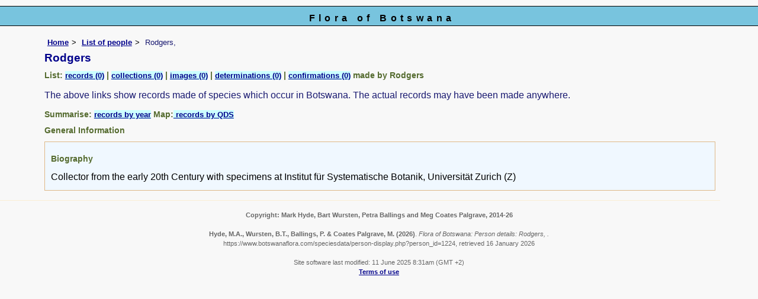

--- FILE ---
content_type: text/html; charset=UTF-8
request_url: https://www.botswanaflora.com/speciesdata/person-display.php?person_id=1224
body_size: 4184
content:
<!DOCTYPE html>
<html lang="en">
<head><!-- Google tag (gtag.js) -->
<script async src="https://www.googletagmanager.com/gtag/js?id=G-9Z1D2NVMXS"></script>
<script>
  window.dataLayer = window.dataLayer || [];
  function gtag(){dataLayer.push(arguments);}
  gtag('js', new Date());

  gtag('config', 'G-9Z1D2NVMXS');
</script>
<title>Flora of Botswana: Person details: Rodgers, </title>
<meta charset="utf-8">
<meta name="description"
content="A web site containing information about the Flora of Botswana">

<meta name="author" content="Mark Hyde">
<meta name="viewport" content="width=device-width, initial-scale=1">
<link href="https://cdn.jsdelivr.net/npm/bootstrap@5.3.3/dist/css/bootstrap.min.css" rel="stylesheet" integrity="sha384-QWTKZyjpPEjISv5WaRU9OFeRpok6YctnYmDr5pNlyT2bRjXh0JMhjY6hW+ALEwIH" crossorigin="anonymous">

<link rel="stylesheet" type="text/css" href="../css/bot.css">
<link rel="icon" type="image/x-icon" href="../favicons/bot-icon.png">
 
</head>
<body>
<div id="Header">Flora of Botswana</div>
<div class="container-fluid">
  <div class="row">
    <div class="col">

<div class="indent">

<ul class="breadcrumb">
<li><a href="../index.php">Home</a></li>
<li><a href="persons.php">List of people</a></li>
<li>Rodgers, </li>
</ul>

<h1>Rodgers</h1><div class="break"></div><h2>List: <span class="blueback"><a href="utilities/utility-display-records-by-person.php?person_id=1224" title="Link to records for this person">records (0)</a></span>&nbsp;|&nbsp;<span class="blueback"><a href="utilities/utility-display-collections-by-person.php?person_id=1224" title="Link to collections for this person">collections  (0)</a></span>&nbsp;|&nbsp;<span class="blueback"><a href="utilities/utility-display-images-by-person.php?person_id=1224" title="Link to images for this person">images  (0)</a></span>&nbsp;|&nbsp;<span class="blueback"><a href="utilities/utility-display-determinations-by-person.php?person_id=1224" title="Link to determinations for this person">determinations  (0)</a></span>&nbsp;|&nbsp;<span class="blueback"><a href="utilities/utility-display-confirmations-by-person.php?person_id=1224" title="Link to confirmations for this person">confirmations  (0)</a></span>&nbsp;made by  Rodgers</h2><p>The above links show records made of species which occur in Botswana. The actual records may have been made anywhere.</p><h2>Summarise: <span class="blueback"><a href="utilities/utility-display-person-records-by-year.php?person_id=1224" title="Records summarised by year"> records by year</a></span> Map:<span class="blueback"><a href="utilities/utility-map-qds-by-person.php?person_id=1224" title="QDS map for this person"> records by QDS</a></span></h2><h2>General Information</h2><table class="keytable2" summary="Information regarding the person" cellpadding="10" cellspacing="10" width="95%">
<tr><td class="backcolor"><h2>Biography</h2><div class="backcolor wid95">Collector from the early 20th Century with specimens at Institut für Systematische Botanik, Universität Zurich (Z)</div></td></table> 


</div><!-- Close "indent" div here -->
 </div> <!-- close col -->
</div> <!-- close row -->
 </div> <!-- close container-fluid -->

<hr>
<div class="tiny"><strong>Copyright: 

Mark Hyde, Bart Wursten, Petra Ballings and Meg Coates Palgrave, 2014-26</strong><br><br>
<strong>Hyde, M.A., Wursten, B.T.,  Ballings, P. &  Coates Palgrave, M.</strong> 
<strong>(2026)</strong>. <em>Flora of Botswana: Person details: Rodgers, .</em> <br>https://www.botswanaflora.com/speciesdata/person-display.php?person_id=1224, retrieved 16 January 2026<br><br>Site software last modified: 11 June 2025 8:31am (GMT +2)<br><a href="../terms.php">Terms of use</a><br>
</div><script src="https://cdn.jsdelivr.net/npm/bootstrap@5.3.3/dist/js/bootstrap.bundle.min.js" integrity="sha384-YvpcrYf0tY3lHB60NNkmXc5s9fDVZLESaAA55NDzOxhy9GkcIdslK1eN7N6jIeHz" crossorigin="anonymous"></script> 
 
</body>
</html>
